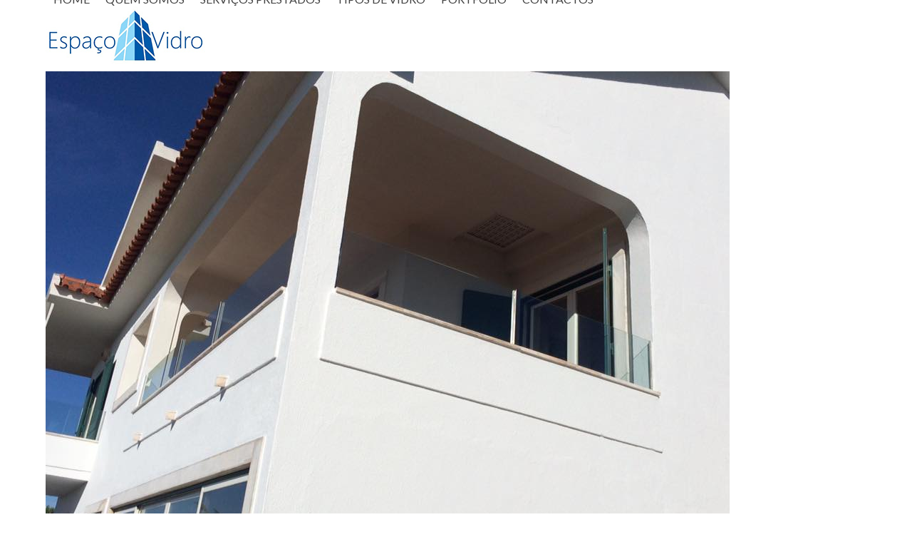

--- FILE ---
content_type: text/html; charset=UTF-8
request_url: https://espacovidro.com/portfolio-item/protecao-varandas-vidro/protecao-varanda-vidro_3-6/
body_size: 9924
content:
<!DOCTYPE html>
<html lang="pt-PT" class="wpex-classic-style">
<head>
<meta charset="UTF-8">
<link rel="profile" href="https://gmpg.org/xfn/11">
<meta name='robots' content='index, follow, max-image-preview:large, max-snippet:-1, max-video-preview:-1' />
	<style>img:is([sizes="auto" i], [sizes^="auto," i]) { contain-intrinsic-size: 3000px 1500px }</style>
	<meta name="viewport" content="width=device-width, initial-scale=1">

	<!-- This site is optimized with the Yoast SEO plugin v26.2 - https://yoast.com/wordpress/plugins/seo/ -->
	<title>Proteção Varanda Vidro_3 (6) - Espaço Vidro</title>
	<link rel="canonical" href="https://espacovidro.com/portfolio-item/protecao-varandas-vidro/protecao-varanda-vidro_3-6/" />
	<meta property="og:locale" content="pt_PT" />
	<meta property="og:type" content="article" />
	<meta property="og:title" content="Proteção Varanda Vidro_3 (6) - Espaço Vidro" />
	<meta property="og:url" content="https://espacovidro.com/portfolio-item/protecao-varandas-vidro/protecao-varanda-vidro_3-6/" />
	<meta property="og:site_name" content="Espaço Vidro" />
	<meta property="og:image" content="https://espacovidro.com/portfolio-item/protecao-varandas-vidro/protecao-varanda-vidro_3-6" />
	<meta property="og:image:width" content="960" />
	<meta property="og:image:height" content="720" />
	<meta property="og:image:type" content="image/jpeg" />
	<meta name="twitter:card" content="summary_large_image" />
	<script type="application/ld+json" class="yoast-schema-graph">{"@context":"https://schema.org","@graph":[{"@type":"WebPage","@id":"https://espacovidro.com/portfolio-item/protecao-varandas-vidro/protecao-varanda-vidro_3-6/","url":"https://espacovidro.com/portfolio-item/protecao-varandas-vidro/protecao-varanda-vidro_3-6/","name":"Proteção Varanda Vidro_3 (6) - Espaço Vidro","isPartOf":{"@id":"https://espacovidro.com/#website"},"primaryImageOfPage":{"@id":"https://espacovidro.com/portfolio-item/protecao-varandas-vidro/protecao-varanda-vidro_3-6/#primaryimage"},"image":{"@id":"https://espacovidro.com/portfolio-item/protecao-varandas-vidro/protecao-varanda-vidro_3-6/#primaryimage"},"thumbnailUrl":"https://espacovidro.com/wp-content/uploads/2017/08/Proteção-Varanda-Vidro_3-6.jpg","datePublished":"2017-08-10T10:12:59+00:00","breadcrumb":{"@id":"https://espacovidro.com/portfolio-item/protecao-varandas-vidro/protecao-varanda-vidro_3-6/#breadcrumb"},"inLanguage":"pt-PT","potentialAction":[{"@type":"ReadAction","target":["https://espacovidro.com/portfolio-item/protecao-varandas-vidro/protecao-varanda-vidro_3-6/"]}]},{"@type":"ImageObject","inLanguage":"pt-PT","@id":"https://espacovidro.com/portfolio-item/protecao-varandas-vidro/protecao-varanda-vidro_3-6/#primaryimage","url":"https://espacovidro.com/wp-content/uploads/2017/08/Proteção-Varanda-Vidro_3-6.jpg","contentUrl":"https://espacovidro.com/wp-content/uploads/2017/08/Proteção-Varanda-Vidro_3-6.jpg","width":960,"height":720},{"@type":"BreadcrumbList","@id":"https://espacovidro.com/portfolio-item/protecao-varandas-vidro/protecao-varanda-vidro_3-6/#breadcrumb","itemListElement":[{"@type":"ListItem","position":1,"name":"Início","item":"https://espacovidro.com/"},{"@type":"ListItem","position":2,"name":"Proteção de varandas em vidro","item":"https://espacovidro.com/portfolio-item/protecao-varandas-vidro/"},{"@type":"ListItem","position":3,"name":"Proteção Varanda Vidro_3 (6)"}]},{"@type":"WebSite","@id":"https://espacovidro.com/#website","url":"https://espacovidro.com/","name":"Espaço Vidro","description":"Espaço Vidro","publisher":{"@id":"https://espacovidro.com/#organization"},"potentialAction":[{"@type":"SearchAction","target":{"@type":"EntryPoint","urlTemplate":"https://espacovidro.com/?s={search_term_string}"},"query-input":{"@type":"PropertyValueSpecification","valueRequired":true,"valueName":"search_term_string"}}],"inLanguage":"pt-PT"},{"@type":"Organization","@id":"https://espacovidro.com/#organization","name":"Espaço Vidro","url":"https://espacovidro.com/","logo":{"@type":"ImageObject","inLanguage":"pt-PT","@id":"https://espacovidro.com/#/schema/logo/image/","url":"https://espacovidro.com/wp-content/uploads/2017/08/logo.png","contentUrl":"https://espacovidro.com/wp-content/uploads/2017/08/logo.png","width":225,"height":100,"caption":"Espaço Vidro"},"image":{"@id":"https://espacovidro.com/#/schema/logo/image/"}}]}</script>
	<!-- / Yoast SEO plugin. -->


<link rel='dns-prefetch' href='//fonts.googleapis.com' />
<link rel="alternate" type="application/rss+xml" title="Espaço Vidro &raquo; Feed" href="https://espacovidro.com/feed/" />
<link rel="alternate" type="application/rss+xml" title="Espaço Vidro &raquo; Feed de comentários" href="https://espacovidro.com/comments/feed/" />
<link rel="alternate" type="application/rss+xml" title="Feed de comentários de Espaço Vidro &raquo; Proteção Varanda Vidro_3 (6)" href="https://espacovidro.com/portfolio-item/protecao-varandas-vidro/protecao-varanda-vidro_3-6/feed/" />
		<!-- This site uses the Google Analytics by MonsterInsights plugin v9.9.0 - Using Analytics tracking - https://www.monsterinsights.com/ -->
							<script src="//www.googletagmanager.com/gtag/js?id=G-CG43H77YRP"  data-cfasync="false" data-wpfc-render="false" async></script>
			<script data-cfasync="false" data-wpfc-render="false">
				var mi_version = '9.9.0';
				var mi_track_user = true;
				var mi_no_track_reason = '';
								var MonsterInsightsDefaultLocations = {"page_location":"https:\/\/espacovidro.com\/portfolio-item\/protecao-varandas-vidro\/protecao-varanda-vidro_3-6\/"};
								if ( typeof MonsterInsightsPrivacyGuardFilter === 'function' ) {
					var MonsterInsightsLocations = (typeof MonsterInsightsExcludeQuery === 'object') ? MonsterInsightsPrivacyGuardFilter( MonsterInsightsExcludeQuery ) : MonsterInsightsPrivacyGuardFilter( MonsterInsightsDefaultLocations );
				} else {
					var MonsterInsightsLocations = (typeof MonsterInsightsExcludeQuery === 'object') ? MonsterInsightsExcludeQuery : MonsterInsightsDefaultLocations;
				}

								var disableStrs = [
										'ga-disable-G-CG43H77YRP',
									];

				/* Function to detect opted out users */
				function __gtagTrackerIsOptedOut() {
					for (var index = 0; index < disableStrs.length; index++) {
						if (document.cookie.indexOf(disableStrs[index] + '=true') > -1) {
							return true;
						}
					}

					return false;
				}

				/* Disable tracking if the opt-out cookie exists. */
				if (__gtagTrackerIsOptedOut()) {
					for (var index = 0; index < disableStrs.length; index++) {
						window[disableStrs[index]] = true;
					}
				}

				/* Opt-out function */
				function __gtagTrackerOptout() {
					for (var index = 0; index < disableStrs.length; index++) {
						document.cookie = disableStrs[index] + '=true; expires=Thu, 31 Dec 2099 23:59:59 UTC; path=/';
						window[disableStrs[index]] = true;
					}
				}

				if ('undefined' === typeof gaOptout) {
					function gaOptout() {
						__gtagTrackerOptout();
					}
				}
								window.dataLayer = window.dataLayer || [];

				window.MonsterInsightsDualTracker = {
					helpers: {},
					trackers: {},
				};
				if (mi_track_user) {
					function __gtagDataLayer() {
						dataLayer.push(arguments);
					}

					function __gtagTracker(type, name, parameters) {
						if (!parameters) {
							parameters = {};
						}

						if (parameters.send_to) {
							__gtagDataLayer.apply(null, arguments);
							return;
						}

						if (type === 'event') {
														parameters.send_to = monsterinsights_frontend.v4_id;
							var hookName = name;
							if (typeof parameters['event_category'] !== 'undefined') {
								hookName = parameters['event_category'] + ':' + name;
							}

							if (typeof MonsterInsightsDualTracker.trackers[hookName] !== 'undefined') {
								MonsterInsightsDualTracker.trackers[hookName](parameters);
							} else {
								__gtagDataLayer('event', name, parameters);
							}
							
						} else {
							__gtagDataLayer.apply(null, arguments);
						}
					}

					__gtagTracker('js', new Date());
					__gtagTracker('set', {
						'developer_id.dZGIzZG': true,
											});
					if ( MonsterInsightsLocations.page_location ) {
						__gtagTracker('set', MonsterInsightsLocations);
					}
										__gtagTracker('config', 'G-CG43H77YRP', {"forceSSL":"true"} );
										window.gtag = __gtagTracker;										(function () {
						/* https://developers.google.com/analytics/devguides/collection/analyticsjs/ */
						/* ga and __gaTracker compatibility shim. */
						var noopfn = function () {
							return null;
						};
						var newtracker = function () {
							return new Tracker();
						};
						var Tracker = function () {
							return null;
						};
						var p = Tracker.prototype;
						p.get = noopfn;
						p.set = noopfn;
						p.send = function () {
							var args = Array.prototype.slice.call(arguments);
							args.unshift('send');
							__gaTracker.apply(null, args);
						};
						var __gaTracker = function () {
							var len = arguments.length;
							if (len === 0) {
								return;
							}
							var f = arguments[len - 1];
							if (typeof f !== 'object' || f === null || typeof f.hitCallback !== 'function') {
								if ('send' === arguments[0]) {
									var hitConverted, hitObject = false, action;
									if ('event' === arguments[1]) {
										if ('undefined' !== typeof arguments[3]) {
											hitObject = {
												'eventAction': arguments[3],
												'eventCategory': arguments[2],
												'eventLabel': arguments[4],
												'value': arguments[5] ? arguments[5] : 1,
											}
										}
									}
									if ('pageview' === arguments[1]) {
										if ('undefined' !== typeof arguments[2]) {
											hitObject = {
												'eventAction': 'page_view',
												'page_path': arguments[2],
											}
										}
									}
									if (typeof arguments[2] === 'object') {
										hitObject = arguments[2];
									}
									if (typeof arguments[5] === 'object') {
										Object.assign(hitObject, arguments[5]);
									}
									if ('undefined' !== typeof arguments[1].hitType) {
										hitObject = arguments[1];
										if ('pageview' === hitObject.hitType) {
											hitObject.eventAction = 'page_view';
										}
									}
									if (hitObject) {
										action = 'timing' === arguments[1].hitType ? 'timing_complete' : hitObject.eventAction;
										hitConverted = mapArgs(hitObject);
										__gtagTracker('event', action, hitConverted);
									}
								}
								return;
							}

							function mapArgs(args) {
								var arg, hit = {};
								var gaMap = {
									'eventCategory': 'event_category',
									'eventAction': 'event_action',
									'eventLabel': 'event_label',
									'eventValue': 'event_value',
									'nonInteraction': 'non_interaction',
									'timingCategory': 'event_category',
									'timingVar': 'name',
									'timingValue': 'value',
									'timingLabel': 'event_label',
									'page': 'page_path',
									'location': 'page_location',
									'title': 'page_title',
									'referrer' : 'page_referrer',
								};
								for (arg in args) {
																		if (!(!args.hasOwnProperty(arg) || !gaMap.hasOwnProperty(arg))) {
										hit[gaMap[arg]] = args[arg];
									} else {
										hit[arg] = args[arg];
									}
								}
								return hit;
							}

							try {
								f.hitCallback();
							} catch (ex) {
							}
						};
						__gaTracker.create = newtracker;
						__gaTracker.getByName = newtracker;
						__gaTracker.getAll = function () {
							return [];
						};
						__gaTracker.remove = noopfn;
						__gaTracker.loaded = true;
						window['__gaTracker'] = __gaTracker;
					})();
									} else {
										console.log("");
					(function () {
						function __gtagTracker() {
							return null;
						}

						window['__gtagTracker'] = __gtagTracker;
						window['gtag'] = __gtagTracker;
					})();
									}
			</script>
			
							<!-- / Google Analytics by MonsterInsights -->
		<link rel='stylesheet' id='js_composer_front-css' href='https://espacovidro.com/wp-content/plugins/js_composer/assets/css/js_composer.min.css?ver=8.0.1' media='all' />
<link rel='stylesheet' id='contact-form-7-css' href='https://espacovidro.com/wp-content/plugins/contact-form-7/includes/css/styles.css?ver=6.1.3' media='all' />
<link rel='stylesheet' id='wpex-google-font-lato-css' href='//fonts.googleapis.com/css2?family=Lato:ital,wght@0,100;0,200;0,300;0,400;0,500;0,600;0,700;0,800;0,900;1,100;1,200;1,300;1,400;1,500;1,600;1,700;1,800;1,900&#038;display=swap&#038;subset=latin' media='all' />
<link rel='stylesheet' id='wpex-style-css' href='https://espacovidro.com/wp-content/themes/Total/style.css?ver=6.0.3' media='all' />
<link rel='stylesheet' id='wpex-mobile-menu-breakpoint-max-css' href='https://espacovidro.com/wp-content/themes/Total/assets/css/frontend/breakpoints/max.min.css?ver=6.0.3' media='only screen and (max-width:959px)' />
<link rel='stylesheet' id='wpex-mobile-menu-breakpoint-min-css' href='https://espacovidro.com/wp-content/themes/Total/assets/css/frontend/breakpoints/min.min.css?ver=6.0.3' media='only screen and (min-width:960px)' />
<link rel='stylesheet' id='wpex-wpbakery-css' href='https://espacovidro.com/wp-content/themes/Total/assets/css/frontend/wpbakery.min.css?ver=6.0.3' media='all' />
<link rel='stylesheet' id='vcex-shortcodes-css' href='https://espacovidro.com/wp-content/themes/Total/assets/css/frontend/vcex-shortcodes.min.css?ver=6.0.3' media='all' />
<script src="https://espacovidro.com/wp-content/plugins/google-analytics-for-wordpress/assets/js/frontend-gtag.min.js?ver=9.9.0" id="monsterinsights-frontend-script-js" async data-wp-strategy="async"></script>
<script data-cfasync="false" data-wpfc-render="false" id='monsterinsights-frontend-script-js-extra'>var monsterinsights_frontend = {"js_events_tracking":"true","download_extensions":"doc,pdf,ppt,zip,xls,docx,pptx,xlsx","inbound_paths":"[]","home_url":"https:\/\/espacovidro.com","hash_tracking":"false","v4_id":"G-CG43H77YRP"};</script>
<script src="https://espacovidro.com/wp-includes/js/jquery/jquery.min.js?ver=3.7.1" id="jquery-core-js"></script>
<script src="https://espacovidro.com/wp-includes/js/jquery/jquery-migrate.min.js?ver=3.4.1" id="jquery-migrate-js"></script>
<script src="//espacovidro.com/wp-content/plugins/revslider/sr6/assets/js/rbtools.min.js?ver=6.7.25" async id="tp-tools-js"></script>
<script src="//espacovidro.com/wp-content/plugins/revslider/sr6/assets/js/rs6.min.js?ver=6.7.25" async id="revmin-js"></script>
<script id="wpex-core-js-extra">
var wpex_theme_params = {"selectArrowIcon":"<span class=\"wpex-select-arrow__icon wpex-icon--sm wpex-flex wpex-icon\" aria-hidden=\"true\"><svg viewBox=\"0 0 24 24\" xmlns=\"http:\/\/www.w3.org\/2000\/svg\"><rect fill=\"none\" height=\"24\" width=\"24\"\/><g transform=\"matrix(0, -1, 1, 0, -0.115, 23.885)\"><polygon points=\"17.77,3.77 16,2 6,12 16,22 17.77,20.23 9.54,12\"\/><\/g><\/svg><\/span>","customSelects":".widget_categories form,.widget_archive select,.vcex-form-shortcode select","scrollToHash":"1","localScrollFindLinks":"1","localScrollHighlight":"1","localScrollUpdateHash":"1","scrollToHashTimeout":"500","localScrollTargets":"li.local-scroll a, a.local-scroll, .local-scroll-link, .local-scroll-link > a,.sidr-class-local-scroll-link,li.sidr-class-local-scroll > span > a,li.sidr-class-local-scroll > a","localScrollSpeed":"1000","scrollToBehavior":"smooth"};
</script>
<script src="https://espacovidro.com/wp-content/themes/Total/assets/js/frontend/core.min.js?ver=6.0.3" id="wpex-core-js" defer data-wp-strategy="defer"></script>
<script id="wpex-inline-js-after">
!function(){const e=document.querySelector("html"),t=()=>{const t=window.innerWidth-document.documentElement.clientWidth;t&&e.style.setProperty("--wpex-scrollbar-width",`${t}px`)};t(),window.addEventListener("resize",(()=>{t()}))}();
</script>
<script id="wpex-sticky-header-js-extra">
var wpex_sticky_header_params = {"breakpoint":"960"};
</script>
<script src="https://espacovidro.com/wp-content/themes/Total/assets/js/frontend/sticky/header.min.js?ver=6.0.3" id="wpex-sticky-header-js" defer data-wp-strategy="defer"></script>
<script id="wpex-mobile-menu-sidr-js-extra">
var wpex_mobile_menu_sidr_params = {"breakpoint":"959","i18n":{"openSubmenu":"Open submenu of %s","closeSubmenu":"Close submenu of %s"},"openSubmenuIcon":"<span class=\"wpex-open-submenu__icon wpex-transition-transform wpex-duration-300 wpex-icon\" aria-hidden=\"true\"><svg xmlns=\"http:\/\/www.w3.org\/2000\/svg\" viewBox=\"0 0 448 512\"><path d=\"M201.4 342.6c12.5 12.5 32.8 12.5 45.3 0l160-160c12.5-12.5 12.5-32.8 0-45.3s-32.8-12.5-45.3 0L224 274.7 86.6 137.4c-12.5-12.5-32.8-12.5-45.3 0s-12.5 32.8 0 45.3l160 160z\"\/><\/svg><\/span>","source":"#site-navigation, #mobile-menu-search","side":"right","dark_surface":"1","displace":"","aria_label":"Mobile menu","aria_label_close":"Close mobile menu","class":["wpex-mobile-menu"],"speed":"300"};
</script>
<script src="https://espacovidro.com/wp-content/themes/Total/assets/js/frontend/mobile-menu/sidr.min.js?ver=6.0.3" id="wpex-mobile-menu-sidr-js" defer data-wp-strategy="defer"></script>
<script src="https://espacovidro.com/wp-content/themes/Total/assets/js/frontend/wp/comment-reply.min.js?ver=2.7.0" id="wpex-comment-reply-js" defer data-wp-strategy="defer"></script>
<script></script><link rel="https://api.w.org/" href="https://espacovidro.com/wp-json/" /><link rel="alternate" title="JSON" type="application/json" href="https://espacovidro.com/wp-json/wp/v2/media/262" /><link rel="EditURI" type="application/rsd+xml" title="RSD" href="https://espacovidro.com/xmlrpc.php?rsd" />
<link rel="alternate" title="oEmbed (JSON)" type="application/json+oembed" href="https://espacovidro.com/wp-json/oembed/1.0/embed?url=https%3A%2F%2Fespacovidro.com%2Fportfolio-item%2Fprotecao-varandas-vidro%2Fprotecao-varanda-vidro_3-6%2F" />
<link rel="alternate" title="oEmbed (XML)" type="text/xml+oembed" href="https://espacovidro.com/wp-json/oembed/1.0/embed?url=https%3A%2F%2Fespacovidro.com%2Fportfolio-item%2Fprotecao-varandas-vidro%2Fprotecao-varanda-vidro_3-6%2F&#038;format=xml" />
<!-- Analytics by WP Statistics - https://wp-statistics.com -->
<style>.recentcomments a{display:inline !important;padding:0 !important;margin:0 !important;}</style><noscript><style>body:not(.content-full-screen) .wpex-vc-row-stretched[data-vc-full-width-init="false"]{visibility:visible;}</style></noscript><script>function setREVStartSize(e){
			//window.requestAnimationFrame(function() {
				window.RSIW = window.RSIW===undefined ? window.innerWidth : window.RSIW;
				window.RSIH = window.RSIH===undefined ? window.innerHeight : window.RSIH;
				try {
					var pw = document.getElementById(e.c).parentNode.offsetWidth,
						newh;
					pw = pw===0 || isNaN(pw) || (e.l=="fullwidth" || e.layout=="fullwidth") ? window.RSIW : pw;
					e.tabw = e.tabw===undefined ? 0 : parseInt(e.tabw);
					e.thumbw = e.thumbw===undefined ? 0 : parseInt(e.thumbw);
					e.tabh = e.tabh===undefined ? 0 : parseInt(e.tabh);
					e.thumbh = e.thumbh===undefined ? 0 : parseInt(e.thumbh);
					e.tabhide = e.tabhide===undefined ? 0 : parseInt(e.tabhide);
					e.thumbhide = e.thumbhide===undefined ? 0 : parseInt(e.thumbhide);
					e.mh = e.mh===undefined || e.mh=="" || e.mh==="auto" ? 0 : parseInt(e.mh,0);
					if(e.layout==="fullscreen" || e.l==="fullscreen")
						newh = Math.max(e.mh,window.RSIH);
					else{
						e.gw = Array.isArray(e.gw) ? e.gw : [e.gw];
						for (var i in e.rl) if (e.gw[i]===undefined || e.gw[i]===0) e.gw[i] = e.gw[i-1];
						e.gh = e.el===undefined || e.el==="" || (Array.isArray(e.el) && e.el.length==0)? e.gh : e.el;
						e.gh = Array.isArray(e.gh) ? e.gh : [e.gh];
						for (var i in e.rl) if (e.gh[i]===undefined || e.gh[i]===0) e.gh[i] = e.gh[i-1];
											
						var nl = new Array(e.rl.length),
							ix = 0,
							sl;
						e.tabw = e.tabhide>=pw ? 0 : e.tabw;
						e.thumbw = e.thumbhide>=pw ? 0 : e.thumbw;
						e.tabh = e.tabhide>=pw ? 0 : e.tabh;
						e.thumbh = e.thumbhide>=pw ? 0 : e.thumbh;
						for (var i in e.rl) nl[i] = e.rl[i]<window.RSIW ? 0 : e.rl[i];
						sl = nl[0];
						for (var i in nl) if (sl>nl[i] && nl[i]>0) { sl = nl[i]; ix=i;}
						var m = pw>(e.gw[ix]+e.tabw+e.thumbw) ? 1 : (pw-(e.tabw+e.thumbw)) / (e.gw[ix]);
						newh =  (e.gh[ix] * m) + (e.tabh + e.thumbh);
					}
					var el = document.getElementById(e.c);
					if (el!==null && el) el.style.height = newh+"px";
					el = document.getElementById(e.c+"_wrapper");
					if (el!==null && el) {
						el.style.height = newh+"px";
						el.style.display = "block";
					}
				} catch(e){
					console.log("Failure at Presize of Slider:" + e)
				}
			//});
		  };</script>
		<style id="wp-custom-css">
			#copyright{width:100%;}@media only screen and (max-width:480px){#copyright p{float:none !important;text-align:left !important;}}		</style>
		<noscript><style> .wpb_animate_when_almost_visible { opacity: 1; }</style></noscript><style data-type="wpex-css" id="wpex-css">/*TYPOGRAPHY*/body{color:#000000;}.main-navigation-ul .link-inner{font-family:Lato,sans-serif;font-weight:400;font-style:normal;text-transform:uppercase;}:root{--wpex-heading-font-weight:500;--wpex-heading-font-style:normal;--wpex-heading-color:#005ca9;}.footer-widget .widget-title{font-family:Lato,sans-serif;}/*CUSTOMIZER STYLING*/#site-navigation-wrap{--wpex-main-nav-border-color:#005cac;--wpex-hover-main-nav-link-color:#ffffff;--wpex-active-main-nav-link-color:#ffffff;--wpex-hover-dropmenu-link-color:#8dd8f8;}.navbar-style-one,.navbar-style-two,.navbar-style-three,.navbar-style-four,.navbar-style-five,.navbar-style-six{--wpex-hover-main-nav-link-inner-bg:#8dd8f8;--wpex-active-main-nav-link-inner-bg:#8dd8f8;}:root{--wpex-vc-column-inner-margin-bottom:40px;}</style></head>

<body data-rsssl=1 class="attachment wp-singular attachment-template-default single single-attachment postid-262 attachmentid-262 attachment-jpeg wp-custom-logo wp-embed-responsive wp-theme-Total wpex-theme wpex-responsive full-width-main-layout no-composer wpex-live-site wpex-has-primary-bottom-spacing site-full-width content-full-width sidebar-widget-icons hasnt-overlay-header page-header-disabled has-mobile-menu wpex-mobile-toggle-menu-icon_buttons wpex-no-js wpb-js-composer js-comp-ver-8.0.1 vc_responsive">

	
<a href="#content" class="skip-to-content">Skip to content</a>

	
	<span data-ls_id="#site_top" tabindex="-1"></span>
	<div id="outer-wrap" class="wpex-overflow-clip">
		
		
		
		<div id="wrap" class="wpex-clr">

			<div id="site-header-sticky-wrapper" class="wpex-sticky-header-holder not-sticky wpex-print-hidden">	<header id="site-header" class="header-one wpex-z-sticky fixed-scroll has-sticky-dropshadow dyn-styles wpex-print-hidden wpex-relative wpex-clr">
				<div id="site-header-inner" class="header-one-inner header-padding container wpex-relative wpex-h-100 wpex-py-30 wpex-clr">
<div id="site-logo" class="site-branding header-one-logo logo-padding wpex-flex wpex-items-center wpex-float-left wpex-h-100">
	<div id="site-logo-inner" ><a id="site-logo-link" href="https://espacovidro.com/" rel="home" class="main-logo"><img src="https://espacovidro.com/wp-content/uploads/2017/08/logo.png" alt="Espaço Vidro" class="logo-img wpex-h-auto wpex-max-w-100 wpex-align-middle" width="225" height="100" data-no-retina data-skip-lazy fetchpriority="high"></a></div>

</div>

<div id="site-navigation-wrap" class="navbar-style-one navbar-fixed-height navbar-fixed-line-height wpex-dropdowns-caret wpex-stretch-megamenus hide-at-mm-breakpoint wpex-clr wpex-print-hidden">
	<nav id="site-navigation" class="navigation main-navigation main-navigation-one wpex-clr" aria-label="Main menu"><ul id="menu-menu" class="main-navigation-ul dropdown-menu wpex-dropdown-menu wpex-dropdown-menu--onhover"><li id="menu-item-34" class="menu-item menu-item-type-post_type menu-item-object-page menu-item-home menu-item-34"><a href="https://espacovidro.com/"><span class="link-inner">Home</span></a></li>
<li id="menu-item-33" class="menu-item menu-item-type-post_type menu-item-object-page menu-item-33"><a href="https://espacovidro.com/quem-somos/"><span class="link-inner">Quem Somos</span></a></li>
<li id="menu-item-32" class="menu-item menu-item-type-post_type menu-item-object-page menu-item-32"><a href="https://espacovidro.com/servicos-prestados/"><span class="link-inner">Serviços Prestados</span></a></li>
<li id="menu-item-31" class="menu-item menu-item-type-post_type menu-item-object-page menu-item-31"><a href="https://espacovidro.com/tipos-de-vidro/"><span class="link-inner">Tipos de Vidro</span></a></li>
<li id="menu-item-30" class="menu-item menu-item-type-post_type menu-item-object-page menu-item-30"><a href="https://espacovidro.com/portfolio/"><span class="link-inner">Portfólio</span></a></li>
<li id="menu-item-29" class="menu-item menu-item-type-post_type menu-item-object-page menu-item-29"><a href="https://espacovidro.com/contactos/"><span class="link-inner">Contactos</span></a></li>
</ul></nav>
</div>


<div id="mobile-menu" class="wpex-mobile-menu-toggle show-at-mm-breakpoint wpex-flex wpex-items-center wpex-absolute wpex-top-50 -wpex-translate-y-50 wpex-right-0">
	<div class="wpex-inline-flex wpex-items-center">
						<a href="#" class="mobile-menu-toggle" role="button" aria-expanded="false"><span class="mobile-menu-toggle__icon wpex-flex"><span class="wpex-hamburger-icon wpex-hamburger-icon--inactive wpex-hamburger-icon--animate" aria-hidden="true"><span></span></span></span><span class="screen-reader-text" data-open-text>Open mobile menu</span><span class="screen-reader-text" data-open-text>Close mobile menu</span></a>			</div>
</div></div>
			</header>
</div>
			
			<main id="main" class="site-main wpex-clr">

				
	<div class="container wpex-clr">

		
		<div id="primary" class="content-area">

			
			<div id="content" class="site-content">

				
				
						<div id="attachment-post-media"><img width="960" height="720" src="https://espacovidro.com/wp-content/uploads/2017/08/Proteção-Varanda-Vidro_3-6.jpg" class="wpex-align-middle" alt="" decoding="async" fetchpriority="high" srcset="https://espacovidro.com/wp-content/uploads/2017/08/Proteção-Varanda-Vidro_3-6.jpg 960w, https://espacovidro.com/wp-content/uploads/2017/08/Proteção-Varanda-Vidro_3-6-300x225.jpg 300w, https://espacovidro.com/wp-content/uploads/2017/08/Proteção-Varanda-Vidro_3-6-768x576.jpg 768w" sizes="(max-width: 960px) 100vw, 960px" /></div>

						<div id="attachment-post-content" class="entry wpex-mt-20 wpex-clr"></div>

						<div id="attachment-post-footer" class="wpex-mt-20 wpex-last-mb-0">
							<strong>Downloads</strong>: <a href="https://espacovidro.com/wp-content/uploads/2017/08/Proteção-Varanda-Vidro_3-6.jpg" download>full (960x720)</a> | <a href="https://espacovidro.com/wp-content/uploads/2017/08/Proteção-Varanda-Vidro_3-6-300x225.jpg" download>medium (300x225)</a> | <a href="https://espacovidro.com/wp-content/uploads/2017/08/Proteção-Varanda-Vidro_3-6-150x150.jpg" download>thumbnail (150x150)</a>						</div>

					
				
				
			</div>

			
		</div>

		
	</div>


			
		</main>

		
		


	
	    <footer id="footer" class="site-footer wpex-surface-dark wpex-print-hidden">

	        
	        <div id="footer-inner" class="site-footer-inner container wpex-pt-40 wpex-clr">
<div id="footer-widgets" class="wpex-row wpex-clr gap-30">

	
	
		<div class="footer-box span_1_of_3 col col-1"><div id="text-2" class="footer-widget widget wpex-pb-40 wpex-clr widget_text"><div class='widget-title wpex-heading wpex-text-md wpex-mb-20'>CONTACTOS</div>			<div class="textwidget"><p><style>.vcex-icon-box.vcex_690948c50be65 .vcex-icon-box-icon{font-size:25px;color:#ffffff;}</style><div class="vcex-module vcex-icon-box vcex-icon-box-one wpex-flex wpex-text-left vcex_690948c50be65"><div class="vcex-icon-box-symbol vcex-icon-box-symbol--icon wpex-flex-shrink-0 wpex-mr-20"><div class="vcex-icon-box-icon wpex-items-center wpex-justify-center wpex-child-inherit-color wpex-text-center wpex-leading-none wpex-flex wpex-text-1"><span class="wpex-flex wpex-icon--w entypo-icon entypo-icon-home" aria-hidden="true"></span></div></div><div class="vcex-icon-box-text wpex-flex-grow"><h2 class="vcex-icon-box-heading wpex-heading wpex-text-md wpex-mb-10">Rua Manuel Francisco Branco Nº3 Charneca, Venda do Pinheiro 2665-506</h2></div></div><style>.vcex-icon-box.vcex_690948c50e01d .vcex-icon-box-icon{font-size:25px;color:#ffffff;}</style><div class="vcex-module vcex-icon-box vcex-icon-box-one wpex-flex wpex-text-left vcex_690948c50e01d"><div class="vcex-icon-box-symbol vcex-icon-box-symbol--icon wpex-flex-shrink-0 wpex-mr-20"><div class="vcex-icon-box-icon wpex-items-center wpex-justify-center wpex-child-inherit-color wpex-text-center wpex-leading-none wpex-flex wpex-text-1"><span class="wpex-flex wpex-icon--w entypo-icon entypo-icon-phone" aria-hidden="true"></span></div></div><div class="vcex-icon-box-text wpex-flex-grow"><h2 class="vcex-icon-box-heading wpex-heading wpex-text-md wpex-mb-10">(+351) 219861734<br />
(Chamada para a rede fixa nacional)</h2></div></div><style>.vcex-icon-box.vcex_690948c50e7e8 .vcex-icon-box-icon{font-size:25px;color:#ffffff;}</style><div class="vcex-module vcex-icon-box vcex-icon-box-one wpex-flex wpex-text-left vcex_690948c50e7e8"><div class="vcex-icon-box-symbol vcex-icon-box-symbol--icon wpex-flex-shrink-0 wpex-mr-20"><div class="vcex-icon-box-icon wpex-items-center wpex-justify-center wpex-child-inherit-color wpex-text-center wpex-leading-none wpex-flex wpex-text-1"><span class="wpex-flex wpex-icon--w entypo-icon entypo-icon-mail" aria-hidden="true"></span></div></div><div class="vcex-icon-box-text wpex-flex-grow"><h2 class="vcex-icon-box-heading wpex-heading wpex-text-md wpex-mb-10">geral@espacovidro.com</h2></div></div></p>
</div>
		</div></div>

	
	
		<div class="footer-box span_1_of_3 col col-2"><div id="custom_html-2" class="widget_text footer-widget widget wpex-pb-40 wpex-clr widget_custom_html"><div class='widget-title wpex-heading wpex-text-md wpex-mb-20'>Siga-nos no Facebook</div><div class="textwidget custom-html-widget"><iframe src="https://www.facebook.com/plugins/page.php?href=https%3A%2F%2Fwww.facebook.com%2FEspa%25C3%25A7o-Vidro-425139067641505%2F&tabs&width=300&height=70&small_header=false&adapt_container_width=true&hide_cover=false&show_facepile=false&appId" width="300" height="70" style="border:none;overflow:hidden" scrolling="no" frameborder="0" allowfullscreen="true" allow="autoplay; clipboard-write; encrypted-media; picture-in-picture; web-share"></iframe></div></div></div>

	
	
		<div class="footer-box span_1_of_3 col col-3"><div id="text-3" class="footer-widget widget wpex-pb-40 wpex-clr widget_text"><div class='widget-title wpex-heading wpex-text-md wpex-mb-20'>ONDE ESTAMOS</div>			<div class="textwidget"><p><iframe src="https://www.google.com/maps/embed?pb=!1m14!1m8!1m3!1d1493.500854283857!2d-9.217959!3d38.918988000000006!3m2!1i1024!2i768!4f13.1!3m3!1m2!1s0xd1ed51c0686986d%3A0x7d675085d470962c!2sR.%20Manuel%20Francisco%20Branco%2015%2C%20Venda%20do%20Pinheiro!5e1!3m2!1spt-PT!2spt!4v1718902518157!5m2!1spt-PT!2spt" style="border:0;" allowfullscreen="" loading="lazy" referrerpolicy="no-referrer-when-downgrade"></iframe></p>
</div>
		</div></div>

	
	
	
	
	
</div>
</div>

	        
	    </footer>

	




	<div id="footer-bottom" class="wpex-py-20 wpex-text-sm wpex-surface-dark wpex-bg-gray-900 wpex-text-center wpex-md-text-left wpex-print-hidden">

		
		<div id="footer-bottom-inner" class="container"><div class="footer-bottom-flex wpex-md-flex wpex-md-justify-between wpex-md-items-center">
<div id="copyright" class="wpex-last-mb-0"><p style="float:left">Copyright 2025 © Todos os direitos reservados</p> 
<p style="float: right">Designed by <a href="http://www.moonop.pt/" target="_blank"> Moonop – Brand Agency </a></p></div>
</div></div>

		
	</div>



	</div>

	
	
</div>




<a href="#top" id="site-scroll-top" class="wpex-z-popover wpex-flex wpex-items-center wpex-justify-center wpex-fixed wpex-rounded-full wpex-text-center wpex-box-content wpex-transition-all wpex-duration-200 wpex-bottom-0 wpex-right-0 wpex-mr-25 wpex-mb-25 wpex-no-underline wpex-print-hidden wpex-surface-2 wpex-text-4 wpex-hover-bg-accent wpex-invisible wpex-opacity-0"><span class="wpex-flex wpex-icon" aria-hidden="true"><svg xmlns="http://www.w3.org/2000/svg" viewBox="0 0 512 512"><path d="M233.4 105.4c12.5-12.5 32.8-12.5 45.3 0l192 192c12.5 12.5 12.5 32.8 0 45.3s-32.8 12.5-45.3 0L256 173.3 86.6 342.6c-12.5 12.5-32.8 12.5-45.3 0s-12.5-32.8 0-45.3l192-192z"/></svg></span><span class="screen-reader-text">Back To Top</span></a>


<div id="mobile-menu-search" class="wpex-hidden">
	<form method="get" action="https://espacovidro.com/" class="mobile-menu-searchform wpex-relative">
		<label for="mobile-menu-search-input" class="screen-reader-text">Search</label>
		<input id="mobile-menu-search-input" class="mobile-menu-searchform__input wpex-unstyled-input wpex-outline-0 wpex-w-100" type="search" name="s" autocomplete="off" placeholder="Search" required>
						<button type="submit" class="mobile-menu-searchform__submit searchform-submit wpex-unstyled-button wpex-block wpex-absolute wpex-top-50 wpex-text-right" aria-label="Submit search"><span class="wpex-icon" aria-hidden="true"><svg xmlns="http://www.w3.org/2000/svg" viewBox="0 0 512 512"><path d="M416 208c0 45.9-14.9 88.3-40 122.7L502.6 457.4c12.5 12.5 12.5 32.8 0 45.3s-32.8 12.5-45.3 0L330.7 376c-34.4 25.2-76.8 40-122.7 40C93.1 416 0 322.9 0 208S93.1 0 208 0S416 93.1 416 208zM208 352a144 144 0 1 0 0-288 144 144 0 1 0 0 288z"/></svg></span></button>
	</form>
</div>

<template id="wpex-template-sidr-mobile-menu-top">		<div class="wpex-mobile-menu__top wpex-p-20 wpex-gap-15 wpex-flex wpex-justify-between">
						<a href="#" role="button" class="wpex-mobile-menu__close wpex-inline-flex wpex-no-underline" aria-label="Close mobile menu"><span class="wpex-mobile-menu__close-icon wpex-flex wpex-icon wpex-icon--xl" aria-hidden="true"><svg xmlns="http://www.w3.org/2000/svg" viewBox="0 0 24 24"><path d="M0 0h24v24H0V0z" fill="none"/><path d="M19 6.41L17.59 5 12 10.59 6.41 5 5 6.41 10.59 12 5 17.59 6.41 19 12 13.41 17.59 19 19 17.59 13.41 12 19 6.41z"/></svg></span></a>
		</div>
		</template>

<div class="wpex-sidr-overlay wpex-fixed wpex-inset-0 wpex-hidden wpex-z-backdrop wpex-bg-backdrop"></div>


		<script>
			window.RS_MODULES = window.RS_MODULES || {};
			window.RS_MODULES.modules = window.RS_MODULES.modules || {};
			window.RS_MODULES.waiting = window.RS_MODULES.waiting || [];
			window.RS_MODULES.defered = false;
			window.RS_MODULES.moduleWaiting = window.RS_MODULES.moduleWaiting || {};
			window.RS_MODULES.type = 'compiled';
		</script>
		<script type="speculationrules">
{"prefetch":[{"source":"document","where":{"and":[{"href_matches":"\/*"},{"not":{"href_matches":["\/wp-*.php","\/wp-admin\/*","\/wp-content\/uploads\/*","\/wp-content\/*","\/wp-content\/plugins\/*","\/wp-content\/themes\/Total\/*","\/*\\?(.+)"]}},{"not":{"selector_matches":"a[rel~=\"nofollow\"]"}},{"not":{"selector_matches":".no-prefetch, .no-prefetch a"}}]},"eagerness":"conservative"}]}
</script>
<link rel='stylesheet' id='vc_entypo-css' href='https://espacovidro.com/wp-content/plugins/js_composer/assets/css/lib/vc-entypo/vc_entypo.min.css?ver=8.0.1' media='all' />
<link rel='stylesheet' id='rs-plugin-settings-css' href='//espacovidro.com/wp-content/plugins/revslider/sr6/assets/css/rs6.css?ver=6.7.25' media='all' />
<style id='rs-plugin-settings-inline-css'>
#rs-demo-id {}
</style>
<script src="https://espacovidro.com/wp-includes/js/dist/hooks.min.js?ver=4d63a3d491d11ffd8ac6" id="wp-hooks-js"></script>
<script src="https://espacovidro.com/wp-includes/js/dist/i18n.min.js?ver=5e580eb46a90c2b997e6" id="wp-i18n-js"></script>
<script id="wp-i18n-js-after">
wp.i18n.setLocaleData( { 'text direction\u0004ltr': [ 'ltr' ] } );
</script>
<script src="https://espacovidro.com/wp-content/plugins/contact-form-7/includes/swv/js/index.js?ver=6.1.3" id="swv-js"></script>
<script id="contact-form-7-js-translations">
( function( domain, translations ) {
	var localeData = translations.locale_data[ domain ] || translations.locale_data.messages;
	localeData[""].domain = domain;
	wp.i18n.setLocaleData( localeData, domain );
} )( "contact-form-7", {"translation-revision-date":"2024-08-13 18:06:19+0000","generator":"GlotPress\/4.0.1","domain":"messages","locale_data":{"messages":{"":{"domain":"messages","plural-forms":"nplurals=2; plural=n != 1;","lang":"pt"},"This contact form is placed in the wrong place.":["Este formul\u00e1rio de contacto est\u00e1 colocado no s\u00edtio errado."],"Error:":["Erro:"]}},"comment":{"reference":"includes\/js\/index.js"}} );
</script>
<script id="contact-form-7-js-before">
var wpcf7 = {
    "api": {
        "root": "https:\/\/espacovidro.com\/wp-json\/",
        "namespace": "contact-form-7\/v1"
    }
};
</script>
<script src="https://espacovidro.com/wp-content/plugins/contact-form-7/includes/js/index.js?ver=6.1.3" id="contact-form-7-js"></script>
<script></script>
</body>
</html>
